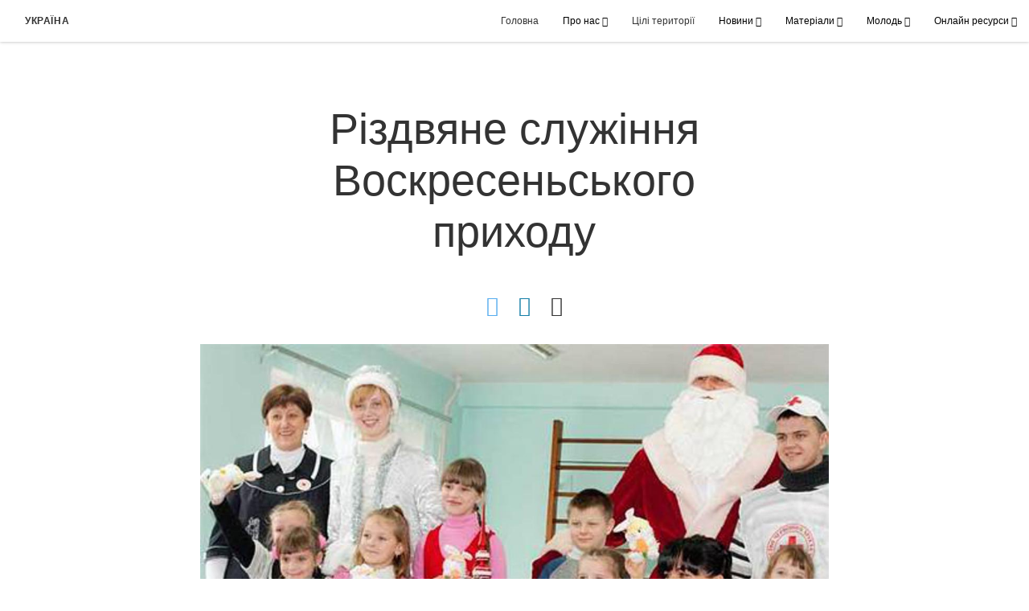

--- FILE ---
content_type: text/html; charset=utf-8
request_url: https://www.tserkvaisusakhrysta.org/%D1%96%D0%B7%D0%B4%D0%B2%D1%8F%D0%BD%D0%B5-%D1%81%D0%BB%D1%83%D0%B6%D1%96%D0%BD%D0%BD%D1%8F-%D0%B2%D0%BE%D1%81%D0%BA%D1%80%D0%B5%D1%81%D0%B5%D0%BD%D1%8C%D1%81%D1%8C%D0%BA%D0%BE%D0%B3%D0%BE-%D0%BF%D1%80%D0%B8%D1%85%D0%BE%D0%B4%D1%83
body_size: 7287
content:
<!DOCTYPE html>
<html>
  <head>
    
            
            <meta http-equiv="X-UA-Compatible" content="IE=edge"><!-- forces IE to play nice -->
            <meta name="viewport" content="width=device-width, initial-scale=1" />
            <meta charset="utf-8" />
                <meta name="keywords" content="Архів новин/tags/Архів%20новинfalse">
                <meta name="description" content="Різдвяне служіння Воскресеньського приходу" />
            
                <meta property="og:title" content="Різдвяне служіння Воскресеньського приходу">
                <meta property="og:description" content="Різдвяне служіння Воскресеньського приходу">
                <meta property="og:image" content="https://content.churchofjesuschrist.org/acp/bc/cp/Archive/Santa%2520and%2520Snegurochka.jpg">
                <meta property="fb:admins" content="100001195566656">
            
            <title>Різдвяне служіння Воскресеньського приходу</title>
            
                <script type="text/javascript" src="/ruxitagentjs_ICANVfqru_10327251022105625.js" data-dtconfig="rid=RID_-999424884|rpid=578600096|domain=tserkvaisusakhrysta.org|reportUrl=/rb_bf68908sys|app=ea7c4b59f27d43eb|cuc=aslc5mxn|cssm=n|owasp=1|mel=100000|featureHash=ICANVfqru|dpvc=1|lastModification=1768583812806|tp=500,50,0|rdnt=1|uxrgce=1|srbbv=2|agentUri=/ruxitagentjs_ICANVfqru_10327251022105625.js"></script><link rel="canonical" href="https://www.tserkvaisusakhrysta.org//іздвяне-служіння-воскресеньського-приходу">
            
    
    
    <link rel="stylesheet" href="/main/lang/main-ukr.min.css" />
    <script type="text/javascript">
      (function(){
        if(window){
          window.platformConfig = {
    "dataConfig": {
        "lang": "ukr"
    },
    "logoConfig": {
        "logoLink": "/"
    },
    "footerConfig": {
        "footerLinks": {
            "replaceFooterLinks": true,
            "mainLinks": [
                {
                    "title": "Залишити відгук",
                    "href": "https://www.churchofjesuschrist.org/feedback/?lang=ukr"
                },
                {
                    "title": "Поставити нам питання",
                    "href": "mailto:DenshchykovVL@ChurchofJesusChrist.org"
                }
            ]
        },
        "social": {
            "replaceSocialLinks": true,
            "socialLinks": [
                {
                    "title": "YouTube",
                    "href": "https://www.youtube.com/channel/UCr4Xtbk54yGYbwqCS3k1TqQ",
                    "image": {
                        "alt": "YouTube",
                        "srcSet": "undefined 3x"
                    }
                },
                {
                    "title": "Facebook",
                    "href": "https://www.facebook.com/TserkvaIsusaKhrysta",
                    "image": {
                        "alt": "Facebook",
                        "srcSet": "undefined 3x"
                    }
                }
            ]
        },
        "removeLegacyScripts": true
    }
}
        }
      })();
    </script>
    <script src="https://www.churchofjesuschrist.org/services/platform/v4/index.js" async></script>
  
                              <script>!function(a){var e="https://s.go-mpulse.net/boomerang/",t="addEventListener";if("False"=="True")a.BOOMR_config=a.BOOMR_config||{},a.BOOMR_config.PageParams=a.BOOMR_config.PageParams||{},a.BOOMR_config.PageParams.pci=!0,e="https://s2.go-mpulse.net/boomerang/";if(window.BOOMR_API_key="VELS2-FXMXP-CBJ8A-HH66Y-TZ6SR",function(){function n(e){a.BOOMR_onload=e&&e.timeStamp||(new Date).getTime()}if(!a.BOOMR||!a.BOOMR.version&&!a.BOOMR.snippetExecuted){a.BOOMR=a.BOOMR||{},a.BOOMR.snippetExecuted=!0;var i,_,o,r=document.createElement("iframe");if(a[t])a[t]("load",n,!1);else if(a.attachEvent)a.attachEvent("onload",n);r.src="javascript:void(0)",r.title="",r.role="presentation",(r.frameElement||r).style.cssText="width:0;height:0;border:0;display:none;",o=document.getElementsByTagName("script")[0],o.parentNode.insertBefore(r,o);try{_=r.contentWindow.document}catch(O){i=document.domain,r.src="javascript:var d=document.open();d.domain='"+i+"';void(0);",_=r.contentWindow.document}_.open()._l=function(){var a=this.createElement("script");if(i)this.domain=i;a.id="boomr-if-as",a.src=e+"VELS2-FXMXP-CBJ8A-HH66Y-TZ6SR",BOOMR_lstart=(new Date).getTime(),this.body.appendChild(a)},_.write("<bo"+'dy onload="document._l();">'),_.close()}}(),"".length>0)if(a&&"performance"in a&&a.performance&&"function"==typeof a.performance.setResourceTimingBufferSize)a.performance.setResourceTimingBufferSize();!function(){if(BOOMR=a.BOOMR||{},BOOMR.plugins=BOOMR.plugins||{},!BOOMR.plugins.AK){var e=""=="true"?1:0,t="",n="cln4ioyxhzbts2lmw3dq-f-555a4c939-clientnsv4-s.akamaihd.net",i="false"=="true"?2:1,_={"ak.v":"39","ak.cp":"448529","ak.ai":parseInt("390516",10),"ak.ol":"0","ak.cr":9,"ak.ipv":4,"ak.proto":"http/1.1","ak.rid":"1cab6bfd","ak.r":47358,"ak.a2":e,"ak.m":"dsca","ak.n":"essl","ak.bpcip":"18.219.196.0","ak.cport":33208,"ak.gh":"23.208.24.243","ak.quicv":"","ak.tlsv":"tls1.3","ak.0rtt":"","ak.0rtt.ed":"","ak.csrc":"-","ak.acc":"bbr","ak.t":"1768732359","ak.ak":"hOBiQwZUYzCg5VSAfCLimQ==NgaRDRsSz5qHDun95KaTnMxhlxJmTszzhmFuuC3AqiRON7LmlwhGxmRYAOJsY2Ogy+zcEM80w01y6dhTol5uH3hFoPAqXXYct/tUn+f5meElSoXCeR5xS+CMqwn0fEFbcrAazVmDYlDKihXV+m3N6HHUVl9mwyoh5SyoXE9pU0FWU/YAk0ykximCMKFc+fFPvaauvSMuV5t6O1hTP19UTICBOeOp0Icogi1I7DT0vurWrIFM/i7Lk1jFyXpfUgygo6GRyIU7dObmqxFYLMSSo9Qld3YDSIAqlFwj1TA74Od55zajfQLMozH7o8zHe/KX8BwSg3PEtY7cgp0FAJKkWfTVOG3xg9h7emW6Fg+Dm+nY/obP/boo6iQqGaYpPxyDCczmmvFz8vDhqsrpQilYpU5j1JZpHGNLsD8ORMliDgI=","ak.pv":"41","ak.dpoabenc":"","ak.tf":i};if(""!==t)_["ak.ruds"]=t;var o={i:!1,av:function(e){var t="http.initiator";if(e&&(!e[t]||"spa_hard"===e[t]))_["ak.feo"]=void 0!==a.aFeoApplied?1:0,BOOMR.addVar(_)},rv:function(){var a=["ak.bpcip","ak.cport","ak.cr","ak.csrc","ak.gh","ak.ipv","ak.m","ak.n","ak.ol","ak.proto","ak.quicv","ak.tlsv","ak.0rtt","ak.0rtt.ed","ak.r","ak.acc","ak.t","ak.tf"];BOOMR.removeVar(a)}};BOOMR.plugins.AK={akVars:_,akDNSPreFetchDomain:n,init:function(){if(!o.i){var a=BOOMR.subscribe;a("before_beacon",o.av,null,null),a("onbeacon",o.rv,null,null),o.i=!0}return this},is_complete:function(){return!0}}}}()}(window);</script></head>

  <body>
    
    <div class="lumen-region lumen-frame--full-bleed">
        
        <nav class="lumen-sub-nav">
            <h2 class="lumen-sub-nav__header">
                    <a href="/">
        
                Україна
        
                    </a>
            </h2>
            <div class="lumen-sub-nav__wrapper">
                <div class="lumen-sub-nav__retreat"><span class="lumen-icon">
            <span class="lumen-icon__graphic lumen-icon__graphic--left-open" aria-hidden="true"></span>
            <span class="lumen-icon__text"></span>
        </span></div>
                <ul class="lumen-sub-nav__list">
                        <li>
                                <a href="/">Головна</a>
                        </li>
                        <li>
                                <span>
                                    Про нас
                                </span>
                                        <ul class="lumen-sub-nav__sub-list ">
                                                <li>
                                                        <a href="/about">Церква в Україні</a>
                                                </li>
                                                <li>
                                                        <a href="https://www.facebook.com/TserkvaIsusaKhrista" target="_blank">Наша сторінка Facebook</a>
                                                </li>
                                                <li>
                                                        <a href="https://www.lds.org/maps/meetinghouses/#ll&#x3D;48.955986,34.166532&amp;z&#x3D;6&amp;m&#x3D;google.road&amp;tools&#x3D;help" target="_blank">Місцезнаходження будинків зборів</a>
                                                </li>
                                                <li>
                                                        <a href="/locations">Контакти</a>
                                                </li>
                                        </ul>
                        </li>
                        <li>
                                <a href="/pryyty-do-piznannya-khrysta">Цілі території</a>
                        </li>
                        <li>
                                <span>
                                    Новини
                                </span>
                                        <ul class="lumen-sub-nav__sub-list ">
                                                <li>
                                                        <a href="http://www.mormonnews.org.ua/" target="_blank">Українська сторінка новин MormonNews</a>
                                                </li>
                                                <li>
                                                        <a href="/">Місцеві новини</a>
                                                </li>
                                        </ul>
                        </li>
                        <li>
                                <span>
                                    Матеріали
                                </span>
                                        <ul class="lumen-sub-nav__sub-list lumen-sub-nav__sub-list--2-columns">
                                                <li>
                                                        <a href="/domashnіy-sіmeyny-vechir-calendar-2017">Домашній сімейний вечір │ Календар на 2017 рік</a>
                                                </li>
                                                <li>
                                                        <a href="https://www.lds.org/liahona/series/first-presidency-message?lang&#x3D;ukr" target="_blank">Послання Першого Президентства</a>
                                                </li>
                                                <li>
                                                        <a href="https://www.lds.org/liahona/series/visiting-teaching-message?lang&#x3D;ukr" target="_blank">Послання візитного вчителювання</a>
                                                </li>
                                                <li>
                                                        <a href="https://www.lds.org/general-conference?lang&#x3D;ukr&amp;_r&#x3D;1" target="_blank">Генеральна конференція</a>
                                                </li>
                                                <li>
                                                        <a href="/">Початкове товариство</a>
                                                </li>
                                                <li>
                                                        <a href="https://www.lds.org/topics/pef-self-reliance?lang&#x3D;ukr&amp;old&#x3D;true" target="_blank">Служба самозабезпечення</a>
                                                </li>
                                                <li>
                                                        <a href="/blagopoluchchya">Благополуччя</a>
                                                </li>
                                                <li>
                                                        <a href="/ресурси-які-використовуються-у-програмі-благополуччя-і-самозабезпечення-головна-сторінка">Ресурси, які використовуються у програмі благополуччя і самозабезпечення</a>
                                                </li>
                                        </ul>
                        </li>
                        <li>
                                <span>
                                    Молодь
                                </span>
                                        <ul class="lumen-sub-nav__sub-list ">
                                                <li>
                                                        <a href="https://www.lds.org/youth/learn?lang&#x3D;ukr" target="_blank">За Мною йдіть (недільні уроки)</a>
                                                </li>
                                                <li>
                                                        <a href="https://www.youtube.com/watch?v&#x3D;LhKlMGuxJ38&amp;list&#x3D;PLe0BvbTylcNMOS4DUd7gzuWCNBiEkbpxi" target="_blank">Пісні молодіжної конференції 2017 року</a>
                                                </li>
                                        </ul>
                        </li>
                        <li>
                                <span>
                                    Онлайн ресурси
                                </span>
                                        <ul class="lumen-sub-nav__sub-list lumen-sub-nav__sub-list--2-columns">
                                                <li>
                                                        <a href="https://www.mormon.org.ua/" target="_blank">Mormon.org</a>
                                                </li>
                                                <li>
                                                        <a href="https://www.lds.org/bible-videos/?lang&#x3D;rus" target="_blank">Біблійні відеосюжети (рос.)</a>
                                                </li>
                                                <li>
                                                        <a href="https://www.lds.org/liahona/2017?lang&#x3D;ukr" target="_blank">Журнал Ліягона</a>
                                                </li>
                                                <li>
                                                        <a href="https://www.facebook.com/TserkvaIsusaKhrista" target="_blank">Наша сторінка Facebook</a>
                                                </li>
                                                <li>
                                                        <a href="https://www.youtube.com/channel/UCr4Xtbk54yGYbwqCS3k1TqQ" target="_blank">Наш YouTube канал</a>
                                                </li>
                                                <li>
                                                        <a href="https://www.lds.org/languages/ukr?lang&#x3D;ukr" target="_blank">LDS.org</a>
                                                </li>
                                                <li>
                                                        <a href="https://www.mormonchannel.org/" target="_blank">Мормонський канал (англ.)</a>
                                                </li>
                                        </ul>
                        </li>
                </ul>
                <div class="lumen-sub-nav__advance"><span class="lumen-icon">
            <span class="lumen-icon__graphic lumen-icon__graphic--right-open" aria-hidden="true"></span>
            <span class="lumen-icon__text"></span>
        </span></div>
            </div>
        </nav>
        
</div>

    <main class="lumen-content">
      <div class="acp-article-template">
    <section class="header">
        <div class="lumen-region lumen-frame--narrow">
                
                <header  id="pubTitle" class="lumen-title-block">
                    <div class="lumen-title-block__title-wrapper">
                        <div class="lumen-title-block__heading-wrapper">
                            <h1 class="lumen-title-block__heading">Різдвяне служіння Воскресеньського приходу</h1>
                
                            <p class="lumen-title-block__byline"></p>
                
                
                                
                                        
                                        <div class="spark-content-actions">
                                                <div class="spark-content-actions__section">
                                                      <div class="spark-content-actions__action">
                                                          <a href="http://www.facebook.com/sharer/sharer.php?lang&#x3D;&amp;u&#x3D;&amp;cid&#x3D;facebook-shared" target="_blank">
                                                            <span class="lumen-icon__graphic lumen-icon__graphic--Facebook"></span>
                                                          </a>
                                                                    </div>
                                                      <div class="spark-content-actions__action">
                                                        <a target="SocialPopupWindow" class="spark-content-actions__twitter"
                                                          href="https://twitter.com/intent/tweet?&url=">
                                                          <span class="lumen-icon__graphic lumen-icon__graphic--twitter"></span>
                                                        </a>
                                                      </div>
                                                      <div class="spark-content-actions__action">
                                                          <a href="mailto:?subject&#x3D;0 -&amp;body&#x3D;Знайшов це на сторінці &#x27;Церква Ісуса Христа&#x27;. %0D%0A%0D%0A Переглянути можна за посиланнямClick on the link below to view:%0D%0A 0" >
                                                            <span class="lumen-icon__graphic lumen-icon__graphic--mail"></span>
                                                          </a>
                                                                    </div>
                                                </div>
                                                <div class="spark-content-actions__section">
                                                        <div class="spark-content-actions__action">
                                                                                        <span class="lumen-icon__graphic lumen-icon__graphic--print" data-content-action="print"></span>
                                                        </div>
                                                </div>
                                        </div>        
                        </div>
                
                            
                                    
                                    <figure class="lumen-media-block">
                                        
                                                
                                                <figure class="lumen-image">
                                                    <div class="lumen-image__wrapper">
                                                        <picture class="lumen-image__picture">
                                                                    <source media="" srcset="https://content.churchofjesuschrist.org/acp/bc/cp/Archive/1200x675/Santa%20and%20Snegurochka.jpg 1200w, https://content.churchofjesuschrist.org/acp/bc/cp/Archive/800x450/Santa%20and%20Snegurochka.jpg 800w, https://content.churchofjesuschrist.org/acp/bc/cp/Archive/400x225/Santa%20and%20Snegurochka.jpg 400w, https://content.churchofjesuschrist.org/acp/bc/cp/Archive/320x180/Santa%20and%20Snegurochka.jpg 320w, https://content.churchofjesuschrist.org/acp/bc/cp/Archive/208x117/Santa%20and%20Snegurochka.jpg 208w" sizes="100vw">
                                                            <img src="https://content.churchofjesuschrist.org/acp/bc/cp/Archive/1200x675/Santa%20and%20Snegurochka.jpg" srcset="https://content.churchofjesuschrist.org/acp/bc/cp/Archive/1200x675/Santa%20and%20Snegurochka.jpg 1200w, https://content.churchofjesuschrist.org/acp/bc/cp/Archive/800x450/Santa%20and%20Snegurochka.jpg 800w, https://content.churchofjesuschrist.org/acp/bc/cp/Archive/400x225/Santa%20and%20Snegurochka.jpg 400w, https://content.churchofjesuschrist.org/acp/bc/cp/Archive/320x180/Santa%20and%20Snegurochka.jpg 320w, https://content.churchofjesuschrist.org/acp/bc/cp/Archive/208x117/Santa%20and%20Snegurochka.jpg 208w" sizes="100vw" alt="Різдвяне служіння Воскресеньського приходу" class="lumen-image__image">
                                                        </picture>
                                                    </div>
                                                </figure>        
                                    
                                    
                                    
                                    
                                    </figure>        
                    </div>
                
                </header>        
        </div>    </section>

    <section class="content">
        <div class="lumen-region lumen-frame--narrow">
                
                <div class="lumen-content-block">
                    <p class='bodytext' style='color: rgb(50, 68, 101); font-family: Arial, Helvetica, sans-serif; font-size: 12px;' xmlns:its='http://www.w3.org/2005/11/its' xmlns='http://www.w3.org/1999/xhtml'><span lang='UK'><font size='3'><font face='Times New Roman'>Наприкінці грудня в м. Києві відбулися служіння для діток з малозабезпечених багатодітних сімей та сім’ям, які виховують діток з вадами ДЦП. Ініціатором свята була Галина Литвинюк, представник по зв’язкам з громадськістю Воскресеньського приходу та голова Деснянської районної організації Товариства Червоного Хреста Романюк Валентина.</font></font></span></p>
                </div>        
                
                <div class="lumen-content-block">
                    <p class='bodytext' style='color: rgb(50, 68, 101); font-family: Arial, Helvetica, sans-serif; font-size: 12px;' xmlns:its='http://www.w3.org/2005/11/its' xmlns='http://www.w3.org/1999/xhtml'><span lang='UK'><font size='3'><font face='Times New Roman'>За мету поставили влаштувати таке свято, яке б надовго запам’яталось діткам та подарувати дітям з вадами та їх батькам справжнє свято та Дух Різдва. Це стало можливим завдяки безкорисливому, сповненому любові та доброти служінню багатьох людей. Любов до дітей відчувалась кожної миті, в кожній складовій цього чудового свята.</font></font></span></p>
                </div>        
                
                <div class="lumen-content-block">
                    <p class='bodytext' style='color: rgb(50, 68, 101); font-family: Arial, Helvetica, sans-serif; font-size: 12px;' xmlns:its='http://www.w3.org/2005/11/its' xmlns='http://www.w3.org/1999/xhtml'><span lang='UK'><font size='3'><font face='Times New Roman'>Свято для малозабезпечених сімей відбулось 17 грудня у приміщенні Товариства Червоного Хреста. Під час свята діти просто випромінювали радість і любов, грали в ігри, співали пісні, водили хороводи, просто спілкувалися з новими друзями. Одна дівчинка навіть прочитала молитву. Щастя дітей розділили їх батьки. Море радості було в їх очах.</font></font></span></p>
                </div>        
                
                <div class="lumen-content-block">
                    <p class='bodytext' style='color: rgb(50, 68, 101); font-family: Arial, Helvetica, sans-serif; font-size: 12px;' xmlns:its='http://www.w3.org/2005/11/its' xmlns='http://www.w3.org/1999/xhtml'><span lang='UK'><font size='3'><font face='Times New Roman'>Особливим подарунком в цей день стала фотосесія діток з батьками, а потім всі отримали фото на спогад. Щира подяка всім, завдяки кому це свято відбулось. Діти з малозабезпечених багатодітних сімей зрозуміли, що їх люблять, а це найцінніше в житті почуття.</font></font></span></p>
                </div>        
                
                <div class="lumen-content-block">
                    <p class='bodytext' style='color: rgb(50, 68, 101); font-family: Arial, Helvetica, sans-serif; font-size: 12px;' xmlns:its='http://www.w3.org/2005/11/its' xmlns='http://www.w3.org/1999/xhtml'><span lang='UK'><font size='3'><font face='Times New Roman'>Дітей з вадами ДЦП відвідували по домах. Цей захід пройшов під гаслом «Милосердя ніколи не минає». Встигли відвідати десять сімей. Всі вони дуже раділи гостям, зустрічали тепло та привітно. Одна сім’я запам’яталась найбільше - це сім’я Ткаченко Тетяни, що піклується про трійняток – Анну, Марію та Олену, які мають вади ДЦП. Кожна сім’я, яку відвідали, - особлива по-своєму, всі вони заслуговують на щастя.</font></font></span></p>
                </div>        
                
                <div class="lumen-content-block">
                    <p class='bodytext' style='color: rgb(50, 68, 101); font-family: Arial, Helvetica, sans-serif; font-size: 12px;' xmlns:its='http://www.w3.org/2005/11/its' xmlns='http://www.w3.org/1999/xhtml'><span lang='UK'><font size='3'><font face='Times New Roman'>Велика подяка всім тим хто був причетний до цього служіння: президенту Товариства Допомоги Воскресенського приходу Валентині Мусінко, Катерині Калашніковой, що допомагали з організацією; фотографам Меметової Ельвірі та Овчару Вадиму, що забезпечили служіння «фотоспогадами» та транспортом; меценату, що, побажав залишитись невідомим, який забезпечив проект солодкими подарунками; братам та сестрам Воскресенському приходу, які на це служіння зібрали іграшки.</font></font></span></p>
                </div>        
        </div>    </section>

    <section class="footer">
        <div class="lumen-region lumen-frame--narrow">
                
                <div class="spark-link-list spark-link-list--flow">
                    <ul class="list--stripped spark-link-list__items">
                            <li class="spark-link-list__items__item"><a href="/tags/архів-новин?lang&#x3D;ukr-ua" class="lumen-button lumen-button--tag">Архів новин</a></li>
                    </ul>
                
                </div>        
                
                <div class="lumen-dynamic-layout lumen-dynamic-layout--3-column">
                    <div class="lumen-dynamic-layout__wrapper">
                
                        
                
                    </div>
                </div>        
                
                <div class="lumen-dynamic-layout lumen-dynamic-layout--2-column">
                    <div class="lumen-dynamic-layout__wrapper">
                
                        
                
                        <div class="lumen-dynamic-layout__items">
                            
                                    <div class="lumen-dynamic-layout__item">
                                    <div class="spark-link-list spark-link-list--flow">
                                        <ul class="list--stripped spark-link-list__items">
                                        </ul>
                                    
                                    </div>        </div>
                        </div>
                    </div>
                </div>        
        </div>    </section>
</div>
    </main>
    

    <script type="text/javascript" src="/main/main.min.js"></script>
  </body>
</html>